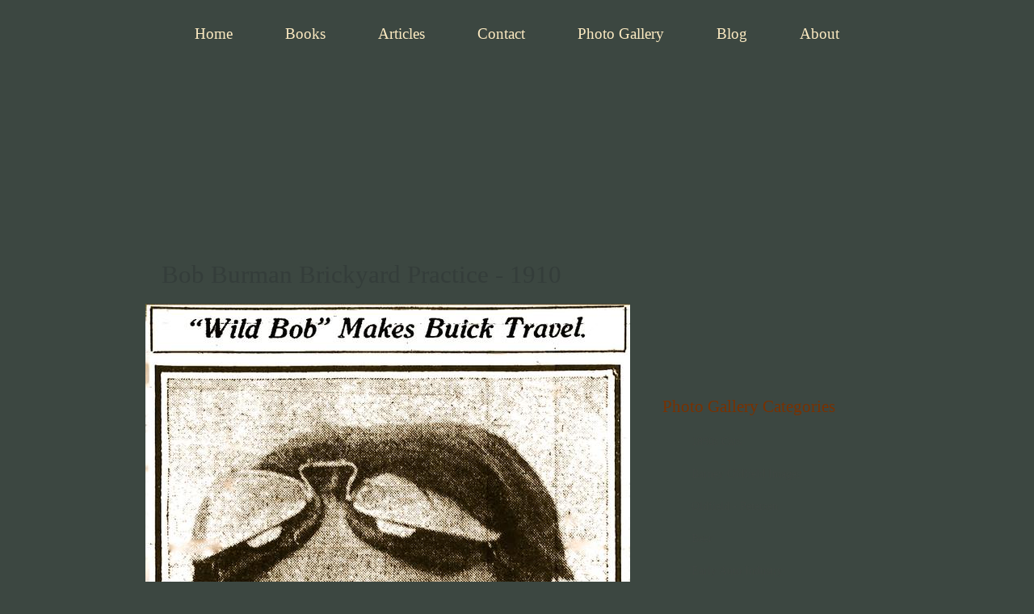

--- FILE ---
content_type: text/html; charset=utf-8
request_url: https://www.firstsuperspeedway.com/photo-gallery/bob-burman-brickyard-practice-1910
body_size: 19342
content:
<!DOCTYPE html PUBLIC "-//W3C//DTD XHTML 1.0 Strict//EN" "http://www.w3.org/TR/xhtml1/DTD/xhtml1-strict.dtd">
<html xmlns="http://www.w3.org/1999/xhtml" xml:lang="en" lang="en" dir="ltr">

<head>
<meta http-equiv="Content-Type" content="text/html; charset=utf-8" /><script type="text/javascript">(window.NREUM||(NREUM={})).init={ajax:{deny_list:["bam.nr-data.net"]},feature_flags:["soft_nav"]};(window.NREUM||(NREUM={})).loader_config={licenseKey:"0f6179c694",applicationID:"3625083",browserID:"3625622"};;/*! For license information please see nr-loader-rum-1.308.0.min.js.LICENSE.txt */
(()=>{var e,t,r={163:(e,t,r)=>{"use strict";r.d(t,{j:()=>E});var n=r(384),i=r(1741);var a=r(2555);r(860).K7.genericEvents;const s="experimental.resources",o="register",c=e=>{if(!e||"string"!=typeof e)return!1;try{document.createDocumentFragment().querySelector(e)}catch{return!1}return!0};var d=r(2614),u=r(944),l=r(8122);const f="[data-nr-mask]",g=e=>(0,l.a)(e,(()=>{const e={feature_flags:[],experimental:{allow_registered_children:!1,resources:!1},mask_selector:"*",block_selector:"[data-nr-block]",mask_input_options:{color:!1,date:!1,"datetime-local":!1,email:!1,month:!1,number:!1,range:!1,search:!1,tel:!1,text:!1,time:!1,url:!1,week:!1,textarea:!1,select:!1,password:!0}};return{ajax:{deny_list:void 0,block_internal:!0,enabled:!0,autoStart:!0},api:{get allow_registered_children(){return e.feature_flags.includes(o)||e.experimental.allow_registered_children},set allow_registered_children(t){e.experimental.allow_registered_children=t},duplicate_registered_data:!1},browser_consent_mode:{enabled:!1},distributed_tracing:{enabled:void 0,exclude_newrelic_header:void 0,cors_use_newrelic_header:void 0,cors_use_tracecontext_headers:void 0,allowed_origins:void 0},get feature_flags(){return e.feature_flags},set feature_flags(t){e.feature_flags=t},generic_events:{enabled:!0,autoStart:!0},harvest:{interval:30},jserrors:{enabled:!0,autoStart:!0},logging:{enabled:!0,autoStart:!0},metrics:{enabled:!0,autoStart:!0},obfuscate:void 0,page_action:{enabled:!0},page_view_event:{enabled:!0,autoStart:!0},page_view_timing:{enabled:!0,autoStart:!0},performance:{capture_marks:!1,capture_measures:!1,capture_detail:!0,resources:{get enabled(){return e.feature_flags.includes(s)||e.experimental.resources},set enabled(t){e.experimental.resources=t},asset_types:[],first_party_domains:[],ignore_newrelic:!0}},privacy:{cookies_enabled:!0},proxy:{assets:void 0,beacon:void 0},session:{expiresMs:d.wk,inactiveMs:d.BB},session_replay:{autoStart:!0,enabled:!1,preload:!1,sampling_rate:10,error_sampling_rate:100,collect_fonts:!1,inline_images:!1,fix_stylesheets:!0,mask_all_inputs:!0,get mask_text_selector(){return e.mask_selector},set mask_text_selector(t){c(t)?e.mask_selector="".concat(t,",").concat(f):""===t||null===t?e.mask_selector=f:(0,u.R)(5,t)},get block_class(){return"nr-block"},get ignore_class(){return"nr-ignore"},get mask_text_class(){return"nr-mask"},get block_selector(){return e.block_selector},set block_selector(t){c(t)?e.block_selector+=",".concat(t):""!==t&&(0,u.R)(6,t)},get mask_input_options(){return e.mask_input_options},set mask_input_options(t){t&&"object"==typeof t?e.mask_input_options={...t,password:!0}:(0,u.R)(7,t)}},session_trace:{enabled:!0,autoStart:!0},soft_navigations:{enabled:!0,autoStart:!0},spa:{enabled:!0,autoStart:!0},ssl:void 0,user_actions:{enabled:!0,elementAttributes:["id","className","tagName","type"]}}})());var p=r(6154),m=r(9324);let h=0;const v={buildEnv:m.F3,distMethod:m.Xs,version:m.xv,originTime:p.WN},b={consented:!1},y={appMetadata:{},get consented(){return this.session?.state?.consent||b.consented},set consented(e){b.consented=e},customTransaction:void 0,denyList:void 0,disabled:!1,harvester:void 0,isolatedBacklog:!1,isRecording:!1,loaderType:void 0,maxBytes:3e4,obfuscator:void 0,onerror:void 0,ptid:void 0,releaseIds:{},session:void 0,timeKeeper:void 0,registeredEntities:[],jsAttributesMetadata:{bytes:0},get harvestCount(){return++h}},_=e=>{const t=(0,l.a)(e,y),r=Object.keys(v).reduce((e,t)=>(e[t]={value:v[t],writable:!1,configurable:!0,enumerable:!0},e),{});return Object.defineProperties(t,r)};var w=r(5701);const x=e=>{const t=e.startsWith("http");e+="/",r.p=t?e:"https://"+e};var R=r(7836),k=r(3241);const A={accountID:void 0,trustKey:void 0,agentID:void 0,licenseKey:void 0,applicationID:void 0,xpid:void 0},S=e=>(0,l.a)(e,A),T=new Set;function E(e,t={},r,s){let{init:o,info:c,loader_config:d,runtime:u={},exposed:l=!0}=t;if(!c){const e=(0,n.pV)();o=e.init,c=e.info,d=e.loader_config}e.init=g(o||{}),e.loader_config=S(d||{}),c.jsAttributes??={},p.bv&&(c.jsAttributes.isWorker=!0),e.info=(0,a.D)(c);const f=e.init,m=[c.beacon,c.errorBeacon];T.has(e.agentIdentifier)||(f.proxy.assets&&(x(f.proxy.assets),m.push(f.proxy.assets)),f.proxy.beacon&&m.push(f.proxy.beacon),e.beacons=[...m],function(e){const t=(0,n.pV)();Object.getOwnPropertyNames(i.W.prototype).forEach(r=>{const n=i.W.prototype[r];if("function"!=typeof n||"constructor"===n)return;let a=t[r];e[r]&&!1!==e.exposed&&"micro-agent"!==e.runtime?.loaderType&&(t[r]=(...t)=>{const n=e[r](...t);return a?a(...t):n})})}(e),(0,n.US)("activatedFeatures",w.B)),u.denyList=[...f.ajax.deny_list||[],...f.ajax.block_internal?m:[]],u.ptid=e.agentIdentifier,u.loaderType=r,e.runtime=_(u),T.has(e.agentIdentifier)||(e.ee=R.ee.get(e.agentIdentifier),e.exposed=l,(0,k.W)({agentIdentifier:e.agentIdentifier,drained:!!w.B?.[e.agentIdentifier],type:"lifecycle",name:"initialize",feature:void 0,data:e.config})),T.add(e.agentIdentifier)}},384:(e,t,r)=>{"use strict";r.d(t,{NT:()=>s,US:()=>u,Zm:()=>o,bQ:()=>d,dV:()=>c,pV:()=>l});var n=r(6154),i=r(1863),a=r(1910);const s={beacon:"bam.nr-data.net",errorBeacon:"bam.nr-data.net"};function o(){return n.gm.NREUM||(n.gm.NREUM={}),void 0===n.gm.newrelic&&(n.gm.newrelic=n.gm.NREUM),n.gm.NREUM}function c(){let e=o();return e.o||(e.o={ST:n.gm.setTimeout,SI:n.gm.setImmediate||n.gm.setInterval,CT:n.gm.clearTimeout,XHR:n.gm.XMLHttpRequest,REQ:n.gm.Request,EV:n.gm.Event,PR:n.gm.Promise,MO:n.gm.MutationObserver,FETCH:n.gm.fetch,WS:n.gm.WebSocket},(0,a.i)(...Object.values(e.o))),e}function d(e,t){let r=o();r.initializedAgents??={},t.initializedAt={ms:(0,i.t)(),date:new Date},r.initializedAgents[e]=t}function u(e,t){o()[e]=t}function l(){return function(){let e=o();const t=e.info||{};e.info={beacon:s.beacon,errorBeacon:s.errorBeacon,...t}}(),function(){let e=o();const t=e.init||{};e.init={...t}}(),c(),function(){let e=o();const t=e.loader_config||{};e.loader_config={...t}}(),o()}},782:(e,t,r)=>{"use strict";r.d(t,{T:()=>n});const n=r(860).K7.pageViewTiming},860:(e,t,r)=>{"use strict";r.d(t,{$J:()=>u,K7:()=>c,P3:()=>d,XX:()=>i,Yy:()=>o,df:()=>a,qY:()=>n,v4:()=>s});const n="events",i="jserrors",a="browser/blobs",s="rum",o="browser/logs",c={ajax:"ajax",genericEvents:"generic_events",jserrors:i,logging:"logging",metrics:"metrics",pageAction:"page_action",pageViewEvent:"page_view_event",pageViewTiming:"page_view_timing",sessionReplay:"session_replay",sessionTrace:"session_trace",softNav:"soft_navigations",spa:"spa"},d={[c.pageViewEvent]:1,[c.pageViewTiming]:2,[c.metrics]:3,[c.jserrors]:4,[c.spa]:5,[c.ajax]:6,[c.sessionTrace]:7,[c.softNav]:8,[c.sessionReplay]:9,[c.logging]:10,[c.genericEvents]:11},u={[c.pageViewEvent]:s,[c.pageViewTiming]:n,[c.ajax]:n,[c.spa]:n,[c.softNav]:n,[c.metrics]:i,[c.jserrors]:i,[c.sessionTrace]:a,[c.sessionReplay]:a,[c.logging]:o,[c.genericEvents]:"ins"}},944:(e,t,r)=>{"use strict";r.d(t,{R:()=>i});var n=r(3241);function i(e,t){"function"==typeof console.debug&&(console.debug("New Relic Warning: https://github.com/newrelic/newrelic-browser-agent/blob/main/docs/warning-codes.md#".concat(e),t),(0,n.W)({agentIdentifier:null,drained:null,type:"data",name:"warn",feature:"warn",data:{code:e,secondary:t}}))}},1687:(e,t,r)=>{"use strict";r.d(t,{Ak:()=>d,Ze:()=>f,x3:()=>u});var n=r(3241),i=r(7836),a=r(3606),s=r(860),o=r(2646);const c={};function d(e,t){const r={staged:!1,priority:s.P3[t]||0};l(e),c[e].get(t)||c[e].set(t,r)}function u(e,t){e&&c[e]&&(c[e].get(t)&&c[e].delete(t),p(e,t,!1),c[e].size&&g(e))}function l(e){if(!e)throw new Error("agentIdentifier required");c[e]||(c[e]=new Map)}function f(e="",t="feature",r=!1){if(l(e),!e||!c[e].get(t)||r)return p(e,t);c[e].get(t).staged=!0,g(e)}function g(e){const t=Array.from(c[e]);t.every(([e,t])=>t.staged)&&(t.sort((e,t)=>e[1].priority-t[1].priority),t.forEach(([t])=>{c[e].delete(t),p(e,t)}))}function p(e,t,r=!0){const s=e?i.ee.get(e):i.ee,c=a.i.handlers;if(!s.aborted&&s.backlog&&c){if((0,n.W)({agentIdentifier:e,type:"lifecycle",name:"drain",feature:t}),r){const e=s.backlog[t],r=c[t];if(r){for(let t=0;e&&t<e.length;++t)m(e[t],r);Object.entries(r).forEach(([e,t])=>{Object.values(t||{}).forEach(t=>{t[0]?.on&&t[0]?.context()instanceof o.y&&t[0].on(e,t[1])})})}}s.isolatedBacklog||delete c[t],s.backlog[t]=null,s.emit("drain-"+t,[])}}function m(e,t){var r=e[1];Object.values(t[r]||{}).forEach(t=>{var r=e[0];if(t[0]===r){var n=t[1],i=e[3],a=e[2];n.apply(i,a)}})}},1738:(e,t,r)=>{"use strict";r.d(t,{U:()=>g,Y:()=>f});var n=r(3241),i=r(9908),a=r(1863),s=r(944),o=r(5701),c=r(3969),d=r(8362),u=r(860),l=r(4261);function f(e,t,r,a){const f=a||r;!f||f[e]&&f[e]!==d.d.prototype[e]||(f[e]=function(){(0,i.p)(c.xV,["API/"+e+"/called"],void 0,u.K7.metrics,r.ee),(0,n.W)({agentIdentifier:r.agentIdentifier,drained:!!o.B?.[r.agentIdentifier],type:"data",name:"api",feature:l.Pl+e,data:{}});try{return t.apply(this,arguments)}catch(e){(0,s.R)(23,e)}})}function g(e,t,r,n,s){const o=e.info;null===r?delete o.jsAttributes[t]:o.jsAttributes[t]=r,(s||null===r)&&(0,i.p)(l.Pl+n,[(0,a.t)(),t,r],void 0,"session",e.ee)}},1741:(e,t,r)=>{"use strict";r.d(t,{W:()=>a});var n=r(944),i=r(4261);class a{#e(e,...t){if(this[e]!==a.prototype[e])return this[e](...t);(0,n.R)(35,e)}addPageAction(e,t){return this.#e(i.hG,e,t)}register(e){return this.#e(i.eY,e)}recordCustomEvent(e,t){return this.#e(i.fF,e,t)}setPageViewName(e,t){return this.#e(i.Fw,e,t)}setCustomAttribute(e,t,r){return this.#e(i.cD,e,t,r)}noticeError(e,t){return this.#e(i.o5,e,t)}setUserId(e,t=!1){return this.#e(i.Dl,e,t)}setApplicationVersion(e){return this.#e(i.nb,e)}setErrorHandler(e){return this.#e(i.bt,e)}addRelease(e,t){return this.#e(i.k6,e,t)}log(e,t){return this.#e(i.$9,e,t)}start(){return this.#e(i.d3)}finished(e){return this.#e(i.BL,e)}recordReplay(){return this.#e(i.CH)}pauseReplay(){return this.#e(i.Tb)}addToTrace(e){return this.#e(i.U2,e)}setCurrentRouteName(e){return this.#e(i.PA,e)}interaction(e){return this.#e(i.dT,e)}wrapLogger(e,t,r){return this.#e(i.Wb,e,t,r)}measure(e,t){return this.#e(i.V1,e,t)}consent(e){return this.#e(i.Pv,e)}}},1863:(e,t,r)=>{"use strict";function n(){return Math.floor(performance.now())}r.d(t,{t:()=>n})},1910:(e,t,r)=>{"use strict";r.d(t,{i:()=>a});var n=r(944);const i=new Map;function a(...e){return e.every(e=>{if(i.has(e))return i.get(e);const t="function"==typeof e?e.toString():"",r=t.includes("[native code]"),a=t.includes("nrWrapper");return r||a||(0,n.R)(64,e?.name||t),i.set(e,r),r})}},2555:(e,t,r)=>{"use strict";r.d(t,{D:()=>o,f:()=>s});var n=r(384),i=r(8122);const a={beacon:n.NT.beacon,errorBeacon:n.NT.errorBeacon,licenseKey:void 0,applicationID:void 0,sa:void 0,queueTime:void 0,applicationTime:void 0,ttGuid:void 0,user:void 0,account:void 0,product:void 0,extra:void 0,jsAttributes:{},userAttributes:void 0,atts:void 0,transactionName:void 0,tNamePlain:void 0};function s(e){try{return!!e.licenseKey&&!!e.errorBeacon&&!!e.applicationID}catch(e){return!1}}const o=e=>(0,i.a)(e,a)},2614:(e,t,r)=>{"use strict";r.d(t,{BB:()=>s,H3:()=>n,g:()=>d,iL:()=>c,tS:()=>o,uh:()=>i,wk:()=>a});const n="NRBA",i="SESSION",a=144e5,s=18e5,o={STARTED:"session-started",PAUSE:"session-pause",RESET:"session-reset",RESUME:"session-resume",UPDATE:"session-update"},c={SAME_TAB:"same-tab",CROSS_TAB:"cross-tab"},d={OFF:0,FULL:1,ERROR:2}},2646:(e,t,r)=>{"use strict";r.d(t,{y:()=>n});class n{constructor(e){this.contextId=e}}},2843:(e,t,r)=>{"use strict";r.d(t,{G:()=>a,u:()=>i});var n=r(3878);function i(e,t=!1,r,i){(0,n.DD)("visibilitychange",function(){if(t)return void("hidden"===document.visibilityState&&e());e(document.visibilityState)},r,i)}function a(e,t,r){(0,n.sp)("pagehide",e,t,r)}},3241:(e,t,r)=>{"use strict";r.d(t,{W:()=>a});var n=r(6154);const i="newrelic";function a(e={}){try{n.gm.dispatchEvent(new CustomEvent(i,{detail:e}))}catch(e){}}},3606:(e,t,r)=>{"use strict";r.d(t,{i:()=>a});var n=r(9908);a.on=s;var i=a.handlers={};function a(e,t,r,a){s(a||n.d,i,e,t,r)}function s(e,t,r,i,a){a||(a="feature"),e||(e=n.d);var s=t[a]=t[a]||{};(s[r]=s[r]||[]).push([e,i])}},3878:(e,t,r)=>{"use strict";function n(e,t){return{capture:e,passive:!1,signal:t}}function i(e,t,r=!1,i){window.addEventListener(e,t,n(r,i))}function a(e,t,r=!1,i){document.addEventListener(e,t,n(r,i))}r.d(t,{DD:()=>a,jT:()=>n,sp:()=>i})},3969:(e,t,r)=>{"use strict";r.d(t,{TZ:()=>n,XG:()=>o,rs:()=>i,xV:()=>s,z_:()=>a});const n=r(860).K7.metrics,i="sm",a="cm",s="storeSupportabilityMetrics",o="storeEventMetrics"},4234:(e,t,r)=>{"use strict";r.d(t,{W:()=>a});var n=r(7836),i=r(1687);class a{constructor(e,t){this.agentIdentifier=e,this.ee=n.ee.get(e),this.featureName=t,this.blocked=!1}deregisterDrain(){(0,i.x3)(this.agentIdentifier,this.featureName)}}},4261:(e,t,r)=>{"use strict";r.d(t,{$9:()=>d,BL:()=>o,CH:()=>g,Dl:()=>_,Fw:()=>y,PA:()=>h,Pl:()=>n,Pv:()=>k,Tb:()=>l,U2:()=>a,V1:()=>R,Wb:()=>x,bt:()=>b,cD:()=>v,d3:()=>w,dT:()=>c,eY:()=>p,fF:()=>f,hG:()=>i,k6:()=>s,nb:()=>m,o5:()=>u});const n="api-",i="addPageAction",a="addToTrace",s="addRelease",o="finished",c="interaction",d="log",u="noticeError",l="pauseReplay",f="recordCustomEvent",g="recordReplay",p="register",m="setApplicationVersion",h="setCurrentRouteName",v="setCustomAttribute",b="setErrorHandler",y="setPageViewName",_="setUserId",w="start",x="wrapLogger",R="measure",k="consent"},5289:(e,t,r)=>{"use strict";r.d(t,{GG:()=>s,Qr:()=>c,sB:()=>o});var n=r(3878),i=r(6389);function a(){return"undefined"==typeof document||"complete"===document.readyState}function s(e,t){if(a())return e();const r=(0,i.J)(e),s=setInterval(()=>{a()&&(clearInterval(s),r())},500);(0,n.sp)("load",r,t)}function o(e){if(a())return e();(0,n.DD)("DOMContentLoaded",e)}function c(e){if(a())return e();(0,n.sp)("popstate",e)}},5607:(e,t,r)=>{"use strict";r.d(t,{W:()=>n});const n=(0,r(9566).bz)()},5701:(e,t,r)=>{"use strict";r.d(t,{B:()=>a,t:()=>s});var n=r(3241);const i=new Set,a={};function s(e,t){const r=t.agentIdentifier;a[r]??={},e&&"object"==typeof e&&(i.has(r)||(t.ee.emit("rumresp",[e]),a[r]=e,i.add(r),(0,n.W)({agentIdentifier:r,loaded:!0,drained:!0,type:"lifecycle",name:"load",feature:void 0,data:e})))}},6154:(e,t,r)=>{"use strict";r.d(t,{OF:()=>c,RI:()=>i,WN:()=>u,bv:()=>a,eN:()=>l,gm:()=>s,mw:()=>o,sb:()=>d});var n=r(1863);const i="undefined"!=typeof window&&!!window.document,a="undefined"!=typeof WorkerGlobalScope&&("undefined"!=typeof self&&self instanceof WorkerGlobalScope&&self.navigator instanceof WorkerNavigator||"undefined"!=typeof globalThis&&globalThis instanceof WorkerGlobalScope&&globalThis.navigator instanceof WorkerNavigator),s=i?window:"undefined"!=typeof WorkerGlobalScope&&("undefined"!=typeof self&&self instanceof WorkerGlobalScope&&self||"undefined"!=typeof globalThis&&globalThis instanceof WorkerGlobalScope&&globalThis),o=Boolean("hidden"===s?.document?.visibilityState),c=/iPad|iPhone|iPod/.test(s.navigator?.userAgent),d=c&&"undefined"==typeof SharedWorker,u=((()=>{const e=s.navigator?.userAgent?.match(/Firefox[/\s](\d+\.\d+)/);Array.isArray(e)&&e.length>=2&&e[1]})(),Date.now()-(0,n.t)()),l=()=>"undefined"!=typeof PerformanceNavigationTiming&&s?.performance?.getEntriesByType("navigation")?.[0]?.responseStart},6389:(e,t,r)=>{"use strict";function n(e,t=500,r={}){const n=r?.leading||!1;let i;return(...r)=>{n&&void 0===i&&(e.apply(this,r),i=setTimeout(()=>{i=clearTimeout(i)},t)),n||(clearTimeout(i),i=setTimeout(()=>{e.apply(this,r)},t))}}function i(e){let t=!1;return(...r)=>{t||(t=!0,e.apply(this,r))}}r.d(t,{J:()=>i,s:()=>n})},6630:(e,t,r)=>{"use strict";r.d(t,{T:()=>n});const n=r(860).K7.pageViewEvent},7699:(e,t,r)=>{"use strict";r.d(t,{It:()=>a,KC:()=>o,No:()=>i,qh:()=>s});var n=r(860);const i=16e3,a=1e6,s="SESSION_ERROR",o={[n.K7.logging]:!0,[n.K7.genericEvents]:!1,[n.K7.jserrors]:!1,[n.K7.ajax]:!1}},7836:(e,t,r)=>{"use strict";r.d(t,{P:()=>o,ee:()=>c});var n=r(384),i=r(8990),a=r(2646),s=r(5607);const o="nr@context:".concat(s.W),c=function e(t,r){var n={},s={},u={},l=!1;try{l=16===r.length&&d.initializedAgents?.[r]?.runtime.isolatedBacklog}catch(e){}var f={on:p,addEventListener:p,removeEventListener:function(e,t){var r=n[e];if(!r)return;for(var i=0;i<r.length;i++)r[i]===t&&r.splice(i,1)},emit:function(e,r,n,i,a){!1!==a&&(a=!0);if(c.aborted&&!i)return;t&&a&&t.emit(e,r,n);var o=g(n);m(e).forEach(e=>{e.apply(o,r)});var d=v()[s[e]];d&&d.push([f,e,r,o]);return o},get:h,listeners:m,context:g,buffer:function(e,t){const r=v();if(t=t||"feature",f.aborted)return;Object.entries(e||{}).forEach(([e,n])=>{s[n]=t,t in r||(r[t]=[])})},abort:function(){f._aborted=!0,Object.keys(f.backlog).forEach(e=>{delete f.backlog[e]})},isBuffering:function(e){return!!v()[s[e]]},debugId:r,backlog:l?{}:t&&"object"==typeof t.backlog?t.backlog:{},isolatedBacklog:l};return Object.defineProperty(f,"aborted",{get:()=>{let e=f._aborted||!1;return e||(t&&(e=t.aborted),e)}}),f;function g(e){return e&&e instanceof a.y?e:e?(0,i.I)(e,o,()=>new a.y(o)):new a.y(o)}function p(e,t){n[e]=m(e).concat(t)}function m(e){return n[e]||[]}function h(t){return u[t]=u[t]||e(f,t)}function v(){return f.backlog}}(void 0,"globalEE"),d=(0,n.Zm)();d.ee||(d.ee=c)},8122:(e,t,r)=>{"use strict";r.d(t,{a:()=>i});var n=r(944);function i(e,t){try{if(!e||"object"!=typeof e)return(0,n.R)(3);if(!t||"object"!=typeof t)return(0,n.R)(4);const r=Object.create(Object.getPrototypeOf(t),Object.getOwnPropertyDescriptors(t)),a=0===Object.keys(r).length?e:r;for(let s in a)if(void 0!==e[s])try{if(null===e[s]){r[s]=null;continue}Array.isArray(e[s])&&Array.isArray(t[s])?r[s]=Array.from(new Set([...e[s],...t[s]])):"object"==typeof e[s]&&"object"==typeof t[s]?r[s]=i(e[s],t[s]):r[s]=e[s]}catch(e){r[s]||(0,n.R)(1,e)}return r}catch(e){(0,n.R)(2,e)}}},8362:(e,t,r)=>{"use strict";r.d(t,{d:()=>a});var n=r(9566),i=r(1741);class a extends i.W{agentIdentifier=(0,n.LA)(16)}},8374:(e,t,r)=>{r.nc=(()=>{try{return document?.currentScript?.nonce}catch(e){}return""})()},8990:(e,t,r)=>{"use strict";r.d(t,{I:()=>i});var n=Object.prototype.hasOwnProperty;function i(e,t,r){if(n.call(e,t))return e[t];var i=r();if(Object.defineProperty&&Object.keys)try{return Object.defineProperty(e,t,{value:i,writable:!0,enumerable:!1}),i}catch(e){}return e[t]=i,i}},9324:(e,t,r)=>{"use strict";r.d(t,{F3:()=>i,Xs:()=>a,xv:()=>n});const n="1.308.0",i="PROD",a="CDN"},9566:(e,t,r)=>{"use strict";r.d(t,{LA:()=>o,bz:()=>s});var n=r(6154);const i="xxxxxxxx-xxxx-4xxx-yxxx-xxxxxxxxxxxx";function a(e,t){return e?15&e[t]:16*Math.random()|0}function s(){const e=n.gm?.crypto||n.gm?.msCrypto;let t,r=0;return e&&e.getRandomValues&&(t=e.getRandomValues(new Uint8Array(30))),i.split("").map(e=>"x"===e?a(t,r++).toString(16):"y"===e?(3&a()|8).toString(16):e).join("")}function o(e){const t=n.gm?.crypto||n.gm?.msCrypto;let r,i=0;t&&t.getRandomValues&&(r=t.getRandomValues(new Uint8Array(e)));const s=[];for(var o=0;o<e;o++)s.push(a(r,i++).toString(16));return s.join("")}},9908:(e,t,r)=>{"use strict";r.d(t,{d:()=>n,p:()=>i});var n=r(7836).ee.get("handle");function i(e,t,r,i,a){a?(a.buffer([e],i),a.emit(e,t,r)):(n.buffer([e],i),n.emit(e,t,r))}}},n={};function i(e){var t=n[e];if(void 0!==t)return t.exports;var a=n[e]={exports:{}};return r[e](a,a.exports,i),a.exports}i.m=r,i.d=(e,t)=>{for(var r in t)i.o(t,r)&&!i.o(e,r)&&Object.defineProperty(e,r,{enumerable:!0,get:t[r]})},i.f={},i.e=e=>Promise.all(Object.keys(i.f).reduce((t,r)=>(i.f[r](e,t),t),[])),i.u=e=>"nr-rum-1.308.0.min.js",i.o=(e,t)=>Object.prototype.hasOwnProperty.call(e,t),e={},t="NRBA-1.308.0.PROD:",i.l=(r,n,a,s)=>{if(e[r])e[r].push(n);else{var o,c;if(void 0!==a)for(var d=document.getElementsByTagName("script"),u=0;u<d.length;u++){var l=d[u];if(l.getAttribute("src")==r||l.getAttribute("data-webpack")==t+a){o=l;break}}if(!o){c=!0;var f={296:"sha512-+MIMDsOcckGXa1EdWHqFNv7P+JUkd5kQwCBr3KE6uCvnsBNUrdSt4a/3/L4j4TxtnaMNjHpza2/erNQbpacJQA=="};(o=document.createElement("script")).charset="utf-8",i.nc&&o.setAttribute("nonce",i.nc),o.setAttribute("data-webpack",t+a),o.src=r,0!==o.src.indexOf(window.location.origin+"/")&&(o.crossOrigin="anonymous"),f[s]&&(o.integrity=f[s])}e[r]=[n];var g=(t,n)=>{o.onerror=o.onload=null,clearTimeout(p);var i=e[r];if(delete e[r],o.parentNode&&o.parentNode.removeChild(o),i&&i.forEach(e=>e(n)),t)return t(n)},p=setTimeout(g.bind(null,void 0,{type:"timeout",target:o}),12e4);o.onerror=g.bind(null,o.onerror),o.onload=g.bind(null,o.onload),c&&document.head.appendChild(o)}},i.r=e=>{"undefined"!=typeof Symbol&&Symbol.toStringTag&&Object.defineProperty(e,Symbol.toStringTag,{value:"Module"}),Object.defineProperty(e,"__esModule",{value:!0})},i.p="https://js-agent.newrelic.com/",(()=>{var e={374:0,840:0};i.f.j=(t,r)=>{var n=i.o(e,t)?e[t]:void 0;if(0!==n)if(n)r.push(n[2]);else{var a=new Promise((r,i)=>n=e[t]=[r,i]);r.push(n[2]=a);var s=i.p+i.u(t),o=new Error;i.l(s,r=>{if(i.o(e,t)&&(0!==(n=e[t])&&(e[t]=void 0),n)){var a=r&&("load"===r.type?"missing":r.type),s=r&&r.target&&r.target.src;o.message="Loading chunk "+t+" failed: ("+a+": "+s+")",o.name="ChunkLoadError",o.type=a,o.request=s,n[1](o)}},"chunk-"+t,t)}};var t=(t,r)=>{var n,a,[s,o,c]=r,d=0;if(s.some(t=>0!==e[t])){for(n in o)i.o(o,n)&&(i.m[n]=o[n]);if(c)c(i)}for(t&&t(r);d<s.length;d++)a=s[d],i.o(e,a)&&e[a]&&e[a][0](),e[a]=0},r=self["webpackChunk:NRBA-1.308.0.PROD"]=self["webpackChunk:NRBA-1.308.0.PROD"]||[];r.forEach(t.bind(null,0)),r.push=t.bind(null,r.push.bind(r))})(),(()=>{"use strict";i(8374);var e=i(8362),t=i(860);const r=Object.values(t.K7);var n=i(163);var a=i(9908),s=i(1863),o=i(4261),c=i(1738);var d=i(1687),u=i(4234),l=i(5289),f=i(6154),g=i(944),p=i(384);const m=e=>f.RI&&!0===e?.privacy.cookies_enabled;function h(e){return!!(0,p.dV)().o.MO&&m(e)&&!0===e?.session_trace.enabled}var v=i(6389),b=i(7699);class y extends u.W{constructor(e,t){super(e.agentIdentifier,t),this.agentRef=e,this.abortHandler=void 0,this.featAggregate=void 0,this.loadedSuccessfully=void 0,this.onAggregateImported=new Promise(e=>{this.loadedSuccessfully=e}),this.deferred=Promise.resolve(),!1===e.init[this.featureName].autoStart?this.deferred=new Promise((t,r)=>{this.ee.on("manual-start-all",(0,v.J)(()=>{(0,d.Ak)(e.agentIdentifier,this.featureName),t()}))}):(0,d.Ak)(e.agentIdentifier,t)}importAggregator(e,t,r={}){if(this.featAggregate)return;const n=async()=>{let n;await this.deferred;try{if(m(e.init)){const{setupAgentSession:t}=await i.e(296).then(i.bind(i,3305));n=t(e)}}catch(e){(0,g.R)(20,e),this.ee.emit("internal-error",[e]),(0,a.p)(b.qh,[e],void 0,this.featureName,this.ee)}try{if(!this.#t(this.featureName,n,e.init))return(0,d.Ze)(this.agentIdentifier,this.featureName),void this.loadedSuccessfully(!1);const{Aggregate:i}=await t();this.featAggregate=new i(e,r),e.runtime.harvester.initializedAggregates.push(this.featAggregate),this.loadedSuccessfully(!0)}catch(e){(0,g.R)(34,e),this.abortHandler?.(),(0,d.Ze)(this.agentIdentifier,this.featureName,!0),this.loadedSuccessfully(!1),this.ee&&this.ee.abort()}};f.RI?(0,l.GG)(()=>n(),!0):n()}#t(e,r,n){if(this.blocked)return!1;switch(e){case t.K7.sessionReplay:return h(n)&&!!r;case t.K7.sessionTrace:return!!r;default:return!0}}}var _=i(6630),w=i(2614),x=i(3241);class R extends y{static featureName=_.T;constructor(e){var t;super(e,_.T),this.setupInspectionEvents(e.agentIdentifier),t=e,(0,c.Y)(o.Fw,function(e,r){"string"==typeof e&&("/"!==e.charAt(0)&&(e="/"+e),t.runtime.customTransaction=(r||"http://custom.transaction")+e,(0,a.p)(o.Pl+o.Fw,[(0,s.t)()],void 0,void 0,t.ee))},t),this.importAggregator(e,()=>i.e(296).then(i.bind(i,3943)))}setupInspectionEvents(e){const t=(t,r)=>{t&&(0,x.W)({agentIdentifier:e,timeStamp:t.timeStamp,loaded:"complete"===t.target.readyState,type:"window",name:r,data:t.target.location+""})};(0,l.sB)(e=>{t(e,"DOMContentLoaded")}),(0,l.GG)(e=>{t(e,"load")}),(0,l.Qr)(e=>{t(e,"navigate")}),this.ee.on(w.tS.UPDATE,(t,r)=>{(0,x.W)({agentIdentifier:e,type:"lifecycle",name:"session",data:r})})}}class k extends e.d{constructor(e){var t;(super(),f.gm)?(this.features={},(0,p.bQ)(this.agentIdentifier,this),this.desiredFeatures=new Set(e.features||[]),this.desiredFeatures.add(R),(0,n.j)(this,e,e.loaderType||"agent"),t=this,(0,c.Y)(o.cD,function(e,r,n=!1){if("string"==typeof e){if(["string","number","boolean"].includes(typeof r)||null===r)return(0,c.U)(t,e,r,o.cD,n);(0,g.R)(40,typeof r)}else(0,g.R)(39,typeof e)},t),function(e){(0,c.Y)(o.Dl,function(t,r=!1){if("string"!=typeof t&&null!==t)return void(0,g.R)(41,typeof t);const n=e.info.jsAttributes["enduser.id"];r&&null!=n&&n!==t?(0,a.p)(o.Pl+"setUserIdAndResetSession",[t],void 0,"session",e.ee):(0,c.U)(e,"enduser.id",t,o.Dl,!0)},e)}(this),function(e){(0,c.Y)(o.nb,function(t){if("string"==typeof t||null===t)return(0,c.U)(e,"application.version",t,o.nb,!1);(0,g.R)(42,typeof t)},e)}(this),function(e){(0,c.Y)(o.d3,function(){e.ee.emit("manual-start-all")},e)}(this),function(e){(0,c.Y)(o.Pv,function(t=!0){if("boolean"==typeof t){if((0,a.p)(o.Pl+o.Pv,[t],void 0,"session",e.ee),e.runtime.consented=t,t){const t=e.features.page_view_event;t.onAggregateImported.then(e=>{const r=t.featAggregate;e&&!r.sentRum&&r.sendRum()})}}else(0,g.R)(65,typeof t)},e)}(this),this.run()):(0,g.R)(21)}get config(){return{info:this.info,init:this.init,loader_config:this.loader_config,runtime:this.runtime}}get api(){return this}run(){try{const e=function(e){const t={};return r.forEach(r=>{t[r]=!!e[r]?.enabled}),t}(this.init),n=[...this.desiredFeatures];n.sort((e,r)=>t.P3[e.featureName]-t.P3[r.featureName]),n.forEach(r=>{if(!e[r.featureName]&&r.featureName!==t.K7.pageViewEvent)return;if(r.featureName===t.K7.spa)return void(0,g.R)(67);const n=function(e){switch(e){case t.K7.ajax:return[t.K7.jserrors];case t.K7.sessionTrace:return[t.K7.ajax,t.K7.pageViewEvent];case t.K7.sessionReplay:return[t.K7.sessionTrace];case t.K7.pageViewTiming:return[t.K7.pageViewEvent];default:return[]}}(r.featureName).filter(e=>!(e in this.features));n.length>0&&(0,g.R)(36,{targetFeature:r.featureName,missingDependencies:n}),this.features[r.featureName]=new r(this)})}catch(e){(0,g.R)(22,e);for(const e in this.features)this.features[e].abortHandler?.();const t=(0,p.Zm)();delete t.initializedAgents[this.agentIdentifier]?.features,delete this.sharedAggregator;return t.ee.get(this.agentIdentifier).abort(),!1}}}var A=i(2843),S=i(782);class T extends y{static featureName=S.T;constructor(e){super(e,S.T),f.RI&&((0,A.u)(()=>(0,a.p)("docHidden",[(0,s.t)()],void 0,S.T,this.ee),!0),(0,A.G)(()=>(0,a.p)("winPagehide",[(0,s.t)()],void 0,S.T,this.ee)),this.importAggregator(e,()=>i.e(296).then(i.bind(i,2117))))}}var E=i(3969);class I extends y{static featureName=E.TZ;constructor(e){super(e,E.TZ),f.RI&&document.addEventListener("securitypolicyviolation",e=>{(0,a.p)(E.xV,["Generic/CSPViolation/Detected"],void 0,this.featureName,this.ee)}),this.importAggregator(e,()=>i.e(296).then(i.bind(i,9623)))}}new k({features:[R,T,I],loaderType:"lite"})})()})();</script>
  <title>Bob Burman Brickyard Practice - 1910 | First Super Speedway</title>
  <meta http-equiv="Content-Type" content="text/html; charset=utf-8" />
  <link type="text/css" rel="stylesheet" media="all" href="https://www.firstsuperspeedway.com/sites/default/files/css/css_f0b47e6f8cc5f0ac112f8dba055d6e21.css" />
<link type="text/css" rel="stylesheet" media="print" href="https://www.firstsuperspeedway.com/sites/default/files/css/css_5bcd7944c02ed7bcf94117c3af96ee8e.css" />
<!--[if IE]>
<link type="text/css" rel="stylesheet" media="all" href="/themes/zen/zen/ie.css?h" />
<![endif]-->
  <script type="text/javascript" src="/sites/all/modules/contrib/jquery_update/replace/jquery.min.js?Z"></script>
<script type="text/javascript" src="/misc/drupal.js?Z"></script>
<script type="text/javascript" src="/sites/all/modules/contrib/google_analytics/googleanalytics.js?Z"></script>
<script type="text/javascript" src="/sites/all/modules/contrib/jquerymenu/jquerymenu.js?Z"></script>
<script type="text/javascript" src="/misc/tableheader.js?Z"></script>
<script type="text/javascript" src="/sites/all/modules/contrib/webform/js/webform.js?Z"></script>
<script type="text/javascript">
<!--//--><![CDATA[//><!--
jQuery.extend(Drupal.settings, {"basePath":"\/","googleanalytics":{"trackOutbound":1,"trackMailto":1,"trackDownload":1,"trackDownloadExtensions":"7z|aac|arc|arj|asf|asx|avi|bin|csv|doc|exe|flv|gif|gz|gzip|hqx|jar|jpe?g|js|mp(2|3|4|e?g)|mov(ie)?|msi|msp|pdf|phps|png|ppt|qtm?|ra(m|r)?|sea|sit|tar|tgz|torrent|txt|wav|wma|wmv|wpd|xls|xml|z|zip"},"jquerymenu":{"hover":0,"animate":0,"edit_link":0,"click_to_expand":0}});
//--><!]]>
</script>
  <script type="text/javascript"> </script>
</head>
<body class="not-front not-logged-in page-node node-type-image one-sidebar sidebar-right page-photo-gallery-bob-burman-brickyard-practice-1910 section-photo-gallery">

    	
  <div id="page"><div id="page-inner">

    <a name="top" id="navigation-top"></a>
          <div id="skip-to-nav"><a href="#navigation">Skip to Navigation</a></div>
        <div id="header" class="region"><div id="header-inner" class="clear-block region-inner">

        <div id="navbar" class="region"><div id="navbar-inner" class="region-inner">

          <a name="navigation" id="navigation"></a>

          
                      <div id="primary">
              <ul class="links"><li class="menu-259 first"><a href="/" title="">Home</a></li>
<li class="menu-657"><a href="/books" title="Classic Out-of-Print Books">Books</a></li>
<li class="menu-969"><a href="/articles">Articles</a></li>
<li class="menu-116"><a href="/contact" title="">Contact</a></li>
<li class="menu-972"><a href="/photo-gallery">Photo Gallery</a></li>
<li class="menu-661"><a href="/blog" title="Blog">Blog</a></li>
<li class="menu-658 last"><a href="/about/about-us" title="Author&#039;s Page">About</a></li>
</ul>            </div> <!-- /#primary -->
          
          	
        <br class="clear" /></div></div> <!-- /#navbar-inner, /#navbar -->
      
              <div id="logo-title">

          
                                    <div id="site-name"><strong>
                <a href="/" title="Home" rel="home">
                First Super Speedway                </a>
              </strong></div>
                      
          
        </div> <!-- /#logo-title -->
      
       
      
    </div></div> <!-- /#header-inner, /#header -->
    


	        

    <div id="main-wrapper" class="region"><div id="main" class="region"><div id="main-inner" class="clear-block region-inner  with-navbar">
	           <div id="content-header" class="clear-block"><div id="content-header-inner" class="twoCol">
                                      <h1 class="title">Bob Burman Brickyard Practice - 1910</h1>
                        
                                  </div> </div><!-- /#content-header-inner /#content-header -->
         
	 
              <div id="right" class="oneCol rfloat"><div id="right-inner">
          <div id="Photo-Gallery-Categories" class="block block-taxonomyblocks block-odd block-count-1"><div  class="block-inner">

      <h2 class="title">Photo Gallery Categories</h2>
  
  <div class="content">
    <!--[if IE]><div class="ie"><![endif]--><ul class="menu jquerymenu"><li><a href="/photo-gallery/category/489" title="Content tagged with 1890s Cars">1890s Cars</a></li><li><a href="/photo-gallery/category/92" title="Content tagged with Barney Oldfield Images">Barney Oldfield Images</a></li><li><a href="/photo-gallery/category/96" title="Content tagged with Oldfield - Petersen">Oldfield - Petersen</a></li><li><a href="/photo-gallery/category/392" title="Content tagged with Beer">Beer</a></li><li><a href="/photo-gallery/category/460" title="Content tagged with Early Auto Industry">Early Auto Industry</a></li><li><a href="/photo-gallery/category/380" title="Content tagged with Uniontown - Marci McGuinness">Uniontown - Marci McGuinness</a></li><li><a href="/photo-gallery/category/108" title="Content tagged with General Period Clip Art">General Period Clip Art</a></li><li><a href="/photo-gallery/category/93" title="Content tagged with Early Race Related Clip Art">Early Race Related Clip Art</a></li><li><a href="/photo-gallery/category/153" title="Content tagged with Advertising and Editorial Cartoons">Advertising and Editorial Cartoons</a></li><li><a href="/photo-gallery/category/477" title="Content tagged with Early Indianapolis">Early Indianapolis</a></li><li><a href="/photo-gallery/category/456" title="Content tagged with IMS Construction">IMS Construction</a></li><li><a href="/photo-gallery/category/90" title="Content tagged with Indianapolis Speedway">Indianapolis Speedway</a></li><li><a href="/photo-gallery/category/459" title="Content tagged with First IMS Auto Races">First IMS Auto Races</a></li><li><a href="/photo-gallery/category/463" title="Content tagged with Failed 1909 Air Show">Failed 1909 Air Show</a></li><li><a href="/photo-gallery/category/452" title="Content tagged with 1909 IMS Balloon Races">1909 IMS Balloon Races</a></li><li><a href="/photo-gallery/category/454" title="Content tagged with 1909 IMS Motorcycle Meet">1909 IMS Motorcycle Meet</a></li><li><a href="/photo-gallery/category/471" title="Content tagged with 1910 Indianapolis Auto Show">1910 Indianapolis Auto Show</a></li><li><a href="/photo-gallery/category/461" title="Content tagged with 1913 Indianapolis 500">1913 Indianapolis 500</a></li><li><a href="/photo-gallery/category/479" title="Content tagged with 1919 Indianapolis 500">1919 Indianapolis 500</a></li><li><a href="/photo-gallery/category/442" title="Content tagged with Joe Dawson">Joe Dawson</a></li><li><a href="/photo-gallery/category/453" title="Content tagged with WWI &amp;quot;500&amp;quot; Winner Draft Cards">WWI &quot;500&quot; Winner Draft Cards</a></li><li><a href="/photo-gallery/category/487" title="Content tagged with Frank Di Buglione (off the wall art, LLC)">Frank Di Buglione (off the wall art, LLC)</a></li><li><a href="/photo-gallery/category/241" title="Content tagged with Gilbert Art">Gilbert Art</a></li><li><a href="/photo-gallery/category/148" title="Content tagged with Carl Graham Fisher">Carl Graham Fisher</a></li><li><a href="/photo-gallery/category/185" title="Content tagged with IMS Hall of Fame Museum">IMS Hall of Fame Museum</a></li><li><a href="/photo-gallery/category/373" title="Content tagged with Alco at 100th Anniversary">Alco at 100th Anniversary</a></li><li><a href="/photo-gallery/category/485" title="Content tagged with Frederic Matile - Morris Park">Frederic Matile - Morris Park</a></li><li><a href="/photo-gallery/category/484" title="Content tagged with Miami-Fulford Speedway">Miami-Fulford Speedway</a></li><li><a href="/photo-gallery/category/480" title="Content tagged with Paul Sheedy Collection">Paul Sheedy Collection</a></li><li><a href="/photo-gallery/category/478" title="Content tagged with Early Wyoming Racing - 1909 - 1919">Early Wyoming Racing - 1909 - 1919</a></li><li><a href="/photo-gallery/category/450" title="Content tagged with Personalities">Personalities</a></li><li><a href="/photo-gallery/category/91" title="Content tagged with Early Racing Images">Early Racing Images</a></li><li><a href="/photo-gallery/category/458" title="Content tagged with Glidden Tour">Glidden Tour</a></li><li><a href="/photo-gallery/category/451" title="Content tagged with 1909 Cobe Trophy">1909 Cobe Trophy</a></li><li><a href="/photo-gallery/category/476" title="Content tagged with Fairmount Park &amp;amp; Belmont Estates">Fairmount Park &amp; Belmont Estates</a></li><li><a href="/photo-gallery/category/390" title="Content tagged with Early Santa Monica">Early Santa Monica</a></li><li><a href="/photo-gallery/category/164" title="Content tagged with Don Radbruch Collection">Don Radbruch Collection</a></li><li><a href="/photo-gallery/category/325" title="Content tagged with Jeroen de Boer Collection 1910">Jeroen de Boer Collection 1910</a></li><li><a href="/photo-gallery/category/326" title="Content tagged with Jeroen de Boer Collection 1912">Jeroen de Boer Collection 1912</a></li><li><a href="/photo-gallery/category/332" title="Content tagged with Jeroen de Boer Collection 1913">Jeroen de Boer Collection 1913</a></li><li><a href="/photo-gallery/category/344" title="Content tagged with Jeroen de Boer Collection 1914">Jeroen de Boer Collection 1914</a></li><li><a href="/photo-gallery/category/388" title="Content tagged with Georges Boillot">Georges Boillot</a></li><li><a href="/photo-gallery/category/469" title="Content tagged with Story&amp;#039;s Indianapolis 500 Cars">Story&#039;s Indianapolis 500 Cars</a></li><li><a href="/photo-gallery/category/468" title="Content tagged with Story&amp;#039;s Sports Cars">Story&#039;s Sports Cars</a></li><li><a href="/photo-gallery/category/470" title="Content tagged with Story&amp;#039;s Grand Prix Cars">Story&#039;s Grand Prix Cars</a></li><li><a href="/photo-gallery/category/473" title="Content tagged with Old School">Old School</a></li><li><a href="/photo-gallery/category/474" title="Content tagged with Story&amp;#039;s Brickyard Sketchbook">Story&#039;s Brickyard Sketchbook</a></li></ul><!--[if IE]></div><![endif]-->  </div>

  
</div></div> <!-- /block-inner, /block -->
<div id="Search" class="block block-search block-even block-count-2"><div  class="block-inner">

      <h2 class="title">Search</h2>
  
  <div class="content">
    <form action="/photo-gallery/bob-burman-brickyard-practice-1910"  accept-charset="UTF-8" method="post" id="search-block-form">
<div><div class="container-inline">
  <div class="form-item" id="edit-search-block-form-1-wrapper">
 <label for="edit-search-block-form-1">Search this site: </label>
 <input type="text" maxlength="128" name="search_block_form" id="edit-search-block-form-1" size="15" value="" title="Enter the terms you wish to search for." class="form-text" />
</div>
<input type="submit" name="op" id="edit-submit" value="Search"  class="form-submit" />
<input type="hidden" name="form_build_id" id="form-XuUvUxaARzywX8h7K0_8rJR0xEIgnsXmQ9osthofcnw" value="form-XuUvUxaARzywX8h7K0_8rJR0xEIgnsXmQ9osthofcnw"  />
<input type="hidden" name="form_id" id="edit-search-block-form" value="search_block_form"  />
</div>

</div></form>
  </div>

  
</div></div> <!-- /block-inner, /block -->
<div id="Featured-Article" class="block block-views block-odd block-count-3"><div  class="block-inner">

      <h2 class="title">Featured Article</h2>
  
  <div class="content">
    <div id="view-Article" class="view">
    
  
  
      <div class="view-content">
      
	  <div class="views-row views-row views-row-1 views-row-odd views-row-first views-row-last">
    
  
  <div class="views-field views-field-title">
                <span class="views-field-inner"><a href="/articles/legend-first-super-speedway-excerpt">&quot;Legend of the First Super Speedway&quot; Excerpt</a></span>
  </div>
  
  <div class="views-field views-field-name">
          <label class="views-label views-label-name">
        By:
      </label>
                <span class="views-field-inner">Mark Dill</span>
  </div>
  
  <div class="views-field views-field-teaser">
                <div class="views-field-inner"><p>This is my wife&#39;s favorite excerpt from my book, &quot;<a href="https://www.markgdill.com/" target="_blank">The Legend of the First Super Speedway</a>.&quot; Autographed copies available at the link.</p></div>
  </div>
  
  <div class="views-field views-field-view-node">
                <span class="views-field-inner"><a href="/articles/legend-first-super-speedway-excerpt">(continue reading)</a></span>
  </div>
  </div>
      </div>
  
  
  
  
  
  
</div>   </div>

  
</div></div> <!-- /block-inner, /block -->
<div id="Image-of-The-Week" class="block block-views block-even block-count-4"><div  class="block-inner">

      <h2 class="title">Image of The Week</h2>
  
  <div class="content">
    <div id="view-Image" class="view">
    
  
  
      <div class="view-content">
      
	  <div class="views-row views-row views-row-1 views-row-odd views-row-first views-row-last">
    <div id="node-3556" class="node node-teaser node-type-image"><div class="node-inner">
  <div class='clr img-thumb'><img src="https://www.firstsuperspeedway.com/sites/default/files/imagecache/img_thumbnail/HarrounColor.jpg" alt="" title="" width="240" height="150" class="imagecache imagecache-img_thumbnail"/></div><div class='img-thumb-links'><span class='download'><a href='/sites/default/files/HarrounColor.jpg'>Download Image</a></span></div>  
  
      <h2 class="title">
      <a href="/photo-gallery/ray-harroun-lives" title="Ray Harroun Lives!">Ray Harroun Lives!</a>
    </h2>
  
  
 
  <div class="content">
    <p>1911 Indianapolis 500 champ Ray Harroun is alive again in the new book, &quot;The Legend of the First Super Speedway,&quot; (<a class="oajrlxb2 g5ia77u1 qu0x051f esr5mh6w e9989ue4 r7d6kgcz rq0escxv nhd2j8a9 nc684nl6 p7hjln8o kvgmc6g5 cxmmr5t8 oygrvhab hcukyx3x jb3vyjys rz4wbd8a qt6c0cv9 a8nywdso i1ao9s8h esuyzwwr f1sip0of lzcic4wl py34i1dx gpro0wi8"></a></p>
  </div>



</div></div> <!-- /node-inner, /node -->
  </div>
      </div>
  
  
  
  
  
  
</div>   </div>

  
</div></div> <!-- /block-inner, /block -->
        </div></div> <!-- /#right-inner, /#right -->
                  

      
      <div id="content" class="twoCol"><div id="content-inner" >

        
             
        <div id="content-area" >
        <div id="content-area-inner">
          <div id="node-2669" class="node node-type-image"><div class="node-inner">

    <div class='clr img-med'><img src="https://www.firstsuperspeedway.com/sites/default/files/imagecache/img_med/Burman52410.jpg" alt="" title="" width="600" height="1061" class="imagecache imagecache-img_med"/></div>  
  
 
  <div class="content">
    <p>This image orginally appeared in the May 24, 1910&nbsp;<strong>Indianapolis Star&nbsp;</strong>as part of the build-up to the&nbsp;<a href="http://www.firstsuperspeedway.com/articles/category/57" target="_blank">May 1910 race meet</a>&nbsp;at the&nbsp;<a href="http://www.firstsuperspeedway.com/articles/founders-conceive-indianapolis-motor-speedway" target="_blank">Indianapolis Motor Speedway</a>. &nbsp;The newspaper was covering the&nbsp;<a href="http://www.firstsuperspeedway.com/articles/brickyard-practice-may-1910" target="_blank">first day of practice</a>&nbsp;for the May 1910 &quot;<a href="http://www.firstsuperspeedway.com/articles/merits-national-circuit-assessed" target="_blank">national championships</a>,&quot; a&nbsp;<a href="http://www.firstsuperspeedway.com/articles/national-circuit-race-dates" target="_blank">newly-announced distinction</a>&nbsp;by the&nbsp;<a href="http://www.firstsuperspeedway.com/articles/category/405" target="_blank">American Automobile Association</a>&nbsp;(AAA) for select race meets. The driver pictured here was <a href="http://www.vanderbiltcupraces.com/drivers/bio/robert_burman" target="_blank">Bob Burman</a> from the <a href="http://www.firstsuperspeedway.com/articles/buick-team-1909" target="_blank">Buick</a> racing team.<br />
&nbsp;<br />
The cutline to the photo as it originally appeared read thusly:<br />
&nbsp;<br />
&quot;<em>Robert (&#39;Wild Bob&#39;) Burman, one of the Buick racing team stars, hits the high spots when he drives and says he don&#39;t care how fast they go just so they hang together.</em>&quot;<br />
&nbsp;<br />
You can find additional information on this amazing driver on <strong>First Super Speedway</strong>:</p>
<ul>
<li>
		<a href="http://www.firstsuperspeedway.com/blog/meet-bob-burman" target="_blank">Meet Bob Burman</a></li>
<li>
		<a href="http://www.firstsuperspeedway.com/articles/bios-burman-chevrolet" target="_blank">Bios: Burman, Chevrolet</a></li>
<li>
		<a href="http://www.firstsuperspeedway.com/photo-gallery/bob-burmans-crown" target="_blank">Bob Burman&#39;s Crown</a></li>
<li>
		<a href="http://www.firstsuperspeedway.com/articles/hearne-wins-speedway-helmet-burman-take-gj-trophy" target="_blank">Hearne Wins Speedway Helmet; Burman Takes G&amp;J Trophy</a></li>
<li>
		<a href="http://www.firstsuperspeedway.com/photo-gallery/bob-burma-rip" target="_blank">RIP, Bob Burman</a></li>
<li>
		<a href="http://www.firstsuperspeedway.com/photo-gallery/bob-burman-american-grand-prize" target="_blank">Bob Burman at American Grand Prize</a></li>
<li>
		<a href="http://www.firstsuperspeedway.com/photo-gallery/bob-burman-after-prest-o-lite-win" target="_blank">Bob Burman After Prest-O-Lite Win</a></li>
<li>
		<a href="http://www.firstsuperspeedway.com/articles/burmans-run-benefit-hospitals" target="_blank">Burman&#39;s Run to Benefit Hospitals</a></li>
<li>
		<a href="http://www.firstsuperspeedway.com/blog/wild-bob-and-lord-hughie" target="_blank">&quot;Wild&quot; Bob and &quot;Lord&quot; Hughie</a></li>
<li>
		<a href="http://www.firstsuperspeedway.com/photo-gallery/bob-burman-buick-win-new-orleans" target="_blank">Bob Burman &amp; Buick Win New Orleans</a></li>
<li>
		<a href="http://www.firstsuperspeedway.com/articles/indianapolis-speedway-first-races-8" target="_blank">Betty Blythe: First Woman to Lap IMS</a></li>
<li>
		<a href="http://www.firstsuperspeedway.com/articles/new-orleans-1909" target="_blank">New Orleans - 1909</a></li>
<li>
		<a href="http://www.firstsuperspeedway.com/photo-gallery/bob-burman-brighton-beach" target="_blank">Bob Burman at Brighton Beach</a></li>
<li>
		<a href="http://www.firstsuperspeedway.com/articles/heavyweight-champ-ims-stirs-controversy" target="_blank">Heavyweight Champ at IMS Stirs Controversy</a></li>
<li>
		<a href="http://www.firstsuperspeedway.com/articles/jack-johnson-indianapolis-1909" target="_blank">Jack Johnson in Indianapolis - 1909</a></li>
<li>
		<a href="http://www.firstsuperspeedway.com/articles/wild-bob-burman-named-drive-benz" target="_blank">Wild Bob Burman Named to Drive Benz</a></li>
<li>
		<a href="http://www.firstsuperspeedway.com/articles/indianapolis-speedway-first-races-10" target="_blank">First Day of IMS Racing</a></li>
<li>
		<a href="http://www.firstsuperspeedway.com/blog/may-4-1913-bob-burman-speaks" target="_blank">May 4, 1913 - Bob Burman Speaks!</a></li>
<li>
		<a href="http://www.firstsuperspeedway.com/articles/burman-sets-speedway-records" target="_blank">Burman Sets Speedway Records</a></li>
<li>
		<a href="http://www.firstsuperspeedway.com/articles/5-indianapolis-500-1911" target="_blank">Moross Runs Benz Team</a></li>
<li>
		<a href="http://www.firstsuperspeedway.com/photo-gallery/bob-burmans-astrology-chart" target="_blank">Bob Burman&#39;s Astrology Chart</a></li>
<li>
		<a href="http://www.firstsuperspeedway.com/articles/1908-american-grand-prize" target="_blank">1908 American Grand Prize</a></li>
<li>
		<a href="http://www.firstsuperspeedway.com/articles/stop-track-racing" target="_blank">Stop Track Racing!</a></li>
<li>
		<a href="http://www.firstsuperspeedway.com/articles/may-7-brief-items" target="_blank">More on Burman</a></li>
<li>
		<a href="http://www.firstsuperspeedway.com/articles/may-25-ben-hur-burman" target="_blank">Ben Hur &amp; Burman</a></li>
<li>
		<a href="http://www.firstsuperspeedway.com/articles/may-26-burman-fastest-month" target="_blank">May 26 - Burman Fastest of the Month!</a></li>
<li>
		<a href="http://www.firstsuperspeedway.com/articles/may-6-burman-favorite" target="_blank">May 6 - Burman Favored</a></li>
<li>
		<a href="http://www.firstsuperspeedway.com/articles/may-12-burman-practices" target="_blank">May 12 - Burman Practices</a></li>
<li>
		<a href="http://www.firstsuperspeedway.com/photo-gallery/bob-burman-keeton" target="_blank">Burman in a Keeton</a></li>
<li>
		<a href="http://www.firstsuperspeedway.com/photo-gallery/wild-bob-burman" target="_blank">&quot;Wild&quot; Bob Burman</a></li>
<li>
		<a href="http://www.firstsuperspeedway.com/articles/wild-bob-burman-named-drive-benz" target="_blank">Burman Named to Drive Benz</a></li>
</ul>
<table id="attachments" class="sticky-enabled">
 <thead><tr><th>Attachment</th><th>Size</th> </tr></thead>
<tbody>
 <tr class="odd"><td><a href="https://www.firstsuperspeedway.com/sites/default/files/Burman52410.jpg">Burman52410.jpg</a></td><td>1.07 MB</td> </tr>
</tbody>
</table>
  </div>

  <ul class="links inline"><li class="comment_forbidden first last"></li>
</ul>
</div></div> <!-- /node-inner, /node -->
 <!--current node content-->
        </div></div>

                
     
        <br class="clear" /></div></div> <!-- /#content-inner, /#content -->

     
          

    </div></div></div> <!-- /#main-inner, /#main, /#main-wrapper-->

      <div id="footer-columns-wrapper" class="region"><div id="footer-columns" class="clear-block region"><div id="footer-columns-inner" class="region-inner">
   
   <div id="footer-col-a" class="oneCol lfloat"><div class="col-inner">
     <div id="block-views-webform-block_1" class="block block-views block-odd block-count-5"><div  class="block-inner">

  
  <div class="content">
    <div id="view-webform" class="view">
    
  
  
      <div class="view-content">
      
	  <div class="views-row views-row views-row-1 views-row-odd views-row-first views-row-last">
    <div id="node-41" class="node node-type-webform"><div class="node-inner">

  
      <h2 class="title">
      <a href="/node/41" title="Super Speedway Fans">Super Speedway Fans</a>
    </h2>
  
  
 
  <div class="content">
    <p>Sign up for our Fan Club!</p>
<form action="/photo-gallery/bob-burman-brickyard-practice-1910"  accept-charset="UTF-8" method="post" id="webform-client-form-41" class="webform-client-form" enctype="multipart/form-data">
<div><div class="webform-component webform-component-email" id="webform-component-your-email"><div class="form-item" id="edit-submitted-your-email-wrapper">
 <label for="edit-submitted-your-email">Your Email: <span class="form-required" title="This field is required.">*</span></label>
 <input class="form-text form-email required email" type="email" id="edit-submitted-your-email" name="submitted[your_email]" value="enter your email address here" size="60" />
</div>
</div><input type="hidden" name="details[sid]" id="edit-details-sid" value=""  />
<input type="hidden" name="details[page_num]" id="edit-details-page-num" value="1"  />
<input type="hidden" name="details[page_count]" id="edit-details-page-count" value="1"  />
<input type="hidden" name="details[finished]" id="edit-details-finished" value="0"  />
<input type="hidden" name="form_build_id" id="form-3fBQyUhbI7HnCPH_G1-0VqOeJ8V6oKOfPlymk5Ehj8A" value="form-3fBQyUhbI7HnCPH_G1-0VqOeJ8V6oKOfPlymk5Ehj8A"  />
<input type="hidden" name="form_id" id="edit-webform-client-form-41" value="webform_client_form_41"  />
<div id="edit-actions" class="form-actions form-wrapper"><input type="submit" name="op" id="edit-submit-1" value="Go"  class="form-submit" />
</div>
</div></form>
  </div>

  
</div></div> <!-- /node-inner, /node -->
  </div>
      </div>
  
  
  
  
  
  
</div>   </div>

  
</div></div> <!-- /block-inner, /block -->
     </div></div> <!-- /.col-inner, /#footer-col-a-->
          <div id="footer-col-b" class="oneCol lfloat"><div class="col-inner">
     <div id="RSS-Feed" class="block block-block block-even block-count-6"><div  class="block-inner">

      <h2 class="title">RSS Feed</h2>
  
  <div class="content">
    <p><a href="/feeds/all-content/rss.xml"> <img src="/themes/custom/images/rss-button.jpg" alt="syndicate" width="21" height="21" /></a> STAY IN THE RACE!</p>
  </div>

  
</div></div> <!-- /block-inner, /block -->
<div id="block-block-7" class="block block-block block-odd block-count-7"><div  class="block-inner">

  
  <div class="content">
    <div  class="paypal">
<form action="https://www.paypal.com/cgi-bin/webscr" method="post">
<input type="hidden" name="cmd" value="_s-xclick">
<input type="hidden" name="hosted_button_id" value="4465857">
<input type="image" src="https://www.paypal.com/en_US/i/btn/btn_donateCC_LG.gif" border="0" name="submit" alt="PayPal - The safer, easier way to pay online!">
<img alt="" border="0" src="https://www.paypal.com/en_US/i/scr/pixel.gif" width="1" height="1">
</form>
<p>Help First Super Speedway to continue providing high-quality content for free by making a contribution of any size.  Thanks for your support!</p>
</div>
  </div>

  
</div></div> <!-- /block-inner, /block -->
     </div></div> <!-- /.col-inner, /#footer-col-b-->
     
               <div id="footer-col-c" class="oneCol lfloat"><div class="col-inner">
     <div id="Website-Information" class="block block-block block-even block-count-8"><div  class="block-inner">

      <h2 class="title">Website Information</h2>
  
  <div class="content">
    <p>COPYRIGHT INFORMATION<br />
Website &copy;  2009 Mark Dill Enterprises<br />
All Rights Reserved.</p>
<p>WEBSITE CREDITS<br />
<a href="http://www.coalmarch.com/web-development/drupal-website-development.php">Custom Drupal Website Design &amp;<br />
Programming</a> from Coalmarch Productions</p>
<p>  <a href="http://www.coalmarch.com"> <img src="/themes/custom/images/coalmarch-logo.jpg"  width="22" height="22" alt="Coalmarch Productions" /></a>   <a href="http://drupal.org"> <img src="/themes/custom/images/drupal-logo.jpg" width="22" height="22" alt="Drupal" /></a></p>
  </div>

  
</div></div> <!-- /block-inner, /block -->
     </div></div> <!-- /.col-inner, /#mid-col-c-->
        <br class="clear-block" />
   </div></div></div><!-- /#footer-columns-inner, /#footer-columns, /#footer-columns-wrapper -->
      
   
   </div></div> <!-- /#page-inner, /#page -->
  <script type="text/javascript">
<!--//--><![CDATA[//><!--
var _gaq = _gaq || [];_gaq.push(["_setAccount", "UA-224938-14"]);_gaq.push(["_trackPageview"]);(function() {var ga = document.createElement("script");ga.type = "text/javascript";ga.async = true;ga.src = ("https:" == document.location.protocol ? "https://ssl" : "http://www") + ".google-analytics.com/ga.js";var s = document.getElementsByTagName("script")[0];s.parentNode.insertBefore(ga, s);})();
//--><!]]>
</script>

<script type="text/javascript">window.NREUM||(NREUM={});NREUM.info={"beacon":"bam.nr-data.net","licenseKey":"0f6179c694","applicationID":"3625083","transactionName":"MwZRYhRWDUZWUxdRXApMclUSXgxbGF4MXFY7E1JRA2gVXFJH","queueTime":0,"applicationTime":736,"atts":"H0FSFFxMHkg=","errorBeacon":"bam.nr-data.net","agent":""}</script></body>
</html>


--- FILE ---
content_type: text/javascript
request_url: https://www.firstsuperspeedway.com/sites/all/modules/contrib/jquerymenu/jquerymenu.js?Z
body_size: 342
content:
// $Id: jquerymenu.js,v 1.7 2010/05/05 07:50:55 aaronhawkins Exp $
Drupal.behaviors.jquerymenu = function(context) {
  jqm_showit = function() {
    $(this).children('.jqm_link_edit').fadeIn();
  }
  jqm_hideit = function() {
    $(this).children('.jqm_link_edit').fadeOut();
  }
  $('ul.jquerymenu li').hover(jqm_showit, jqm_hideit);

  $('ul.jquerymenu .active').parents('li').removeClass('closed').addClass('open');
  $('ul.jquerymenu .active').parents('li').children('span.parent').removeClass('closed').addClass('open');
  $('ul.jquerymenu .active').parents('li').removeClass('closed').addClass('open');
  $('ul.jquerymenu .active').parents('li').children('span.parent').removeClass('closed').addClass('open');  
  
  jqm_mouseenter = function(momma1) {
    if ($(momma1).hasClass('closed')){
      if (Drupal.settings.jquerymenu.animate === 1) {
        $($(this).siblings('ul').children()).hide().fadeIn('3000');
        $(momma1).children('ul').slideDown('700');
      }
      $(momma1).removeClass('closed').addClass('open');
      $(this).removeClass('closed').addClass('open');
    }    
  }
  
  jqm_mouseleave = function(momma1){
    if ($(momma1).hasClass('open')){
      if (Drupal.settings.jquerymenu.animate === 1) {
        $(momma1).children('ul').slideUp('700');
        $($(this).siblings('ul').children()).fadeOut('3000');
      }
      $(momma1).removeClass('open').addClass('closed');
      $(this).removeClass('open').addClass('closed');
    }
  }
  
  var selector = "li.parent span.parent";
  if (Drupal.settings.jquerymenu.click_to_expand) {
    selector = selector + ', li.parent > a';
  }
  
  if (Drupal.settings.jquerymenu.hover === 1) {
    $('ul.jquerymenu:not(.jquerymenu-processed)', context).addClass('jquerymenu-processed').each(function(){
      $(this).find(selector).hover(jqm_mouseenter(momma), jqm_mouseleave(momma));
    });
    $('ul.jquerymenu-processed span.parent').remove();
  }

  else if (Drupal.settings.jquerymenu.hover === 0) {
    $('ul.jquerymenu:not(.jquerymenu-processed)', context).addClass('jquerymenu-processed').each(function(){
      $(this).find(selector).click(function(){
        momma = $(this).parent();
        if ($(momma).hasClass('closed')){
          if (Drupal.settings.jquerymenu.animate === 1) {
            $(momma).children('ul').slideDown('700');
            $($(this).siblings('ul').children()).hide().fadeIn('3000');
          }  
          $(momma).removeClass('closed').addClass('open');
          $(this).removeClass('closed').addClass('open');
          return false;
        }
        else{
          if (Drupal.settings.jquerymenu.animate === 1) {          
            $(momma).children('ul').slideUp('700');
            $($(this).siblings('ul').children()).fadeOut('3000');
          }
          $(momma).removeClass('open').addClass('closed');
          $(this).removeClass('open').addClass('closed');
          return false;
        }
      });
    });
  }

}